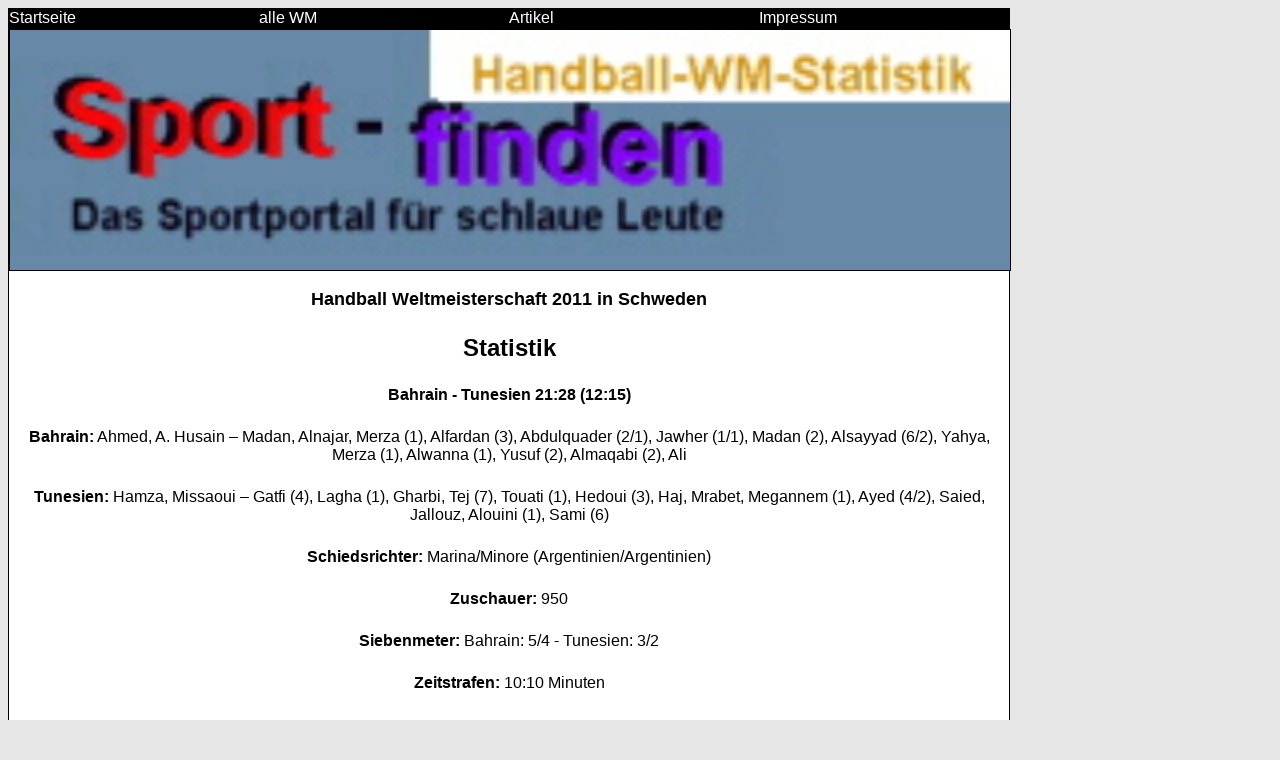

--- FILE ---
content_type: text/html
request_url: https://www.handball-wm-statistik.de/weltmeisterschaft_2011/statistik-bahrain-tunesien.shtml
body_size: 2085
content:
<html>
<title>Bahrain - Tunesien Handball Weltmeisterschaft 2011 in Schweden Statistik</title>
 <meta name="viewport" content="width=device-width, initial-scale=1.0">

 <style>
        /* Alle Verlinkungen in Schwarz */
        a {
            color: black;
        }

/* Alle Bilder zentriert mit max. Breite von 500px und Bildrand */
img {
    display: block;
    margin: 0 auto; /* Zentrieren */
    max-width: 500px; /* Maximale Breite */
    width: 100%; /* F�llt den verf�gbaren Platz aus */
    height: auto; /* Passt die H�he proportional an */
    border: 1px solid black; /* Bildrand */
}

/* CSS f�r das spezielle Bild mit maximaler Breite von 1000px */
.special-image {
    display: block;
    margin: 0 auto; /* Zentrieren */
    max-width: 1000px; /* Spezielle maximale Breite */
    width: 100%; /* F�llt den verf�gbaren Platz aus */
    height: auto; /* Passt die H�he proportional an */
    border: 1px solid black; /* Bildrand */
}

        /* Generelle Schriftart auf Verdana setzen */
        body {
            font-family: Verdana, sans-serif;
        }

        /* CSS-Stil f�r �berschriften h1 bis h5 */
        h1, h2, h3, h4, h5 {
            color: #115678;
            text-align: center; /* Zentrierung der �berschriften */
        }
   
        /* Allgemeine Schriftgr��e f�r Desktop */
        body {
            font-size: 16px;
        }

        /* Media Query f�r Mobilger�te mit einer Bildschirmbreite von maximal 768px */
        @media (max-width: 768px) {
            body {
                font-size: 14px;
            }
        }
    </style>

<script async src="https://pagead2.googlesyndication.com/pagead/js/adsbygoogle.js?client=ca-pub-9719579052270766"
     crossorigin="anonymous"></script>

</head>

<body bgcolor="#E6E6E6">

<div style="max-width: 1000px; width: 100%; border: 1px solid black; background-color: black; display: flex;">
    <a href="https://www.handball-wm-statistik.de/index.shtml" style="flex: 1; text-decoration: none;">
        <font color="white">Startseite</font>
    </a>
    <a href="https://www.handball-wm-statistik.de/a-z.shtml" style="flex: 1; text-decoration: none;">
        <font color="white">alle WM</font>
    </a>
 <a href="https://www.handball-wm-statistik.de/artikel.shtml" style="flex: 1; text-decoration: none;">
        <font color="white">Artikel</font>
    </a>
    <a href="https://www.handball-wm-statistik.de/impressum.shtml" style="flex: 1; text-decoration: none;">
        <font color="white">Impressum</font>
    </a>
</div>

<div style="max-width: 1000px; width: 100%; border: 1px solid black; background-color: white;">
<img src="https://www.handball-wm-statistik.de/handball-wm-statistik-logo.jpg" alt="Handball WM Statistik Logo" class="special-image"><br>

<html>

<center>
<font size=4><b>Handball Weltmeisterschaft 2011 in Schweden<font size=5></b>
<p>
<b>Statistik</b><font size=3><br>
<p>
<b>Bahrain - Tunesien 21:28 (12:15) </b>
<p>
<b>Bahrain:</b> Ahmed, A. Husain � Madan, Alnajar, Merza (1), Alfardan (3), Abdulquader (2/1), Jawher (1/1), Madan (2), Alsayyad (6/2), Yahya, Merza (1), Alwanna (1), Yusuf (2), Almaqabi (2), Ali
<p>
<b>Tunesien:</b> Hamza, Missaoui � Gatfi (4), Lagha (1), Gharbi, Tej (7), Touati (1), Hedoui (3), Haj, Mrabet, Megannem (1), Ayed (4/2), Saied, Jallouz, Alouini (1), Sami (6)
<p>
<b>Schiedsrichter:</b> Marina/Minore (Argentinien/Argentinien)
<p>
<b>Zuschauer:</b> 950
<p>
<b>Siebenmeter:</b> Bahrain: 5/4 - Tunesien: 3/2
<p>
<b>Zeitstrafen:</b> 10:10 Minuten 
<p>


<center>
<script type='text/javascript'>
<!--
document.write('<script type="text/javascript" src="http://ad.adnet.de/adj.php?s=17351;wxh=300x250;t=_blank;cb='+(Math.random()*10000000)+'"><'+'/script>');
//-->
</script>
</center>
</td></tr></table>
<html>
<td valign=top bgcolor="#859FBA" width=160>

<br>
<center>

<!-- adtag 2.2 / RGI RON D A CH (#7909) / RGI RON D A CH - 160x600 Pixel / Wide Skyscraper (#28723) -->
<script type="text/javascript" src="http://hal9000.redintelligence.net/zone/31thlj57y7yu"></script>
</center>
<p>
Partner:<br>
<a href="http://www.sport-finden.de/tabellen/bundesligachroniken.shtml">Geschichte der Bundesliga</a><br>
<p>
<center>


</td></tr></table>
</td></tr></table>



+++ Auf Handball WM-Statistik.de - Ergebnisse - Tabellen - Statistiken - Handball-WM - Handball-EM - Handballweltmeister u. v. m. +++

<p>
<h3>Empfehlungen</h3>
<a href="https://www.sport-finden.de/tabellen/bundesligachroniken.shtml">Geschichte der Bundesliga</a><br>
<a href="https://www.Stadt-verzeichnis.de">alle St�dte A-Z</a><br>


</div>

</body></html>



--- FILE ---
content_type: text/html; charset=utf-8
request_url: https://www.google.com/recaptcha/api2/aframe
body_size: 265
content:
<!DOCTYPE HTML><html><head><meta http-equiv="content-type" content="text/html; charset=UTF-8"></head><body><script nonce="8pVrnDojhP84nr2eGE-vpw">/** Anti-fraud and anti-abuse applications only. See google.com/recaptcha */ try{var clients={'sodar':'https://pagead2.googlesyndication.com/pagead/sodar?'};window.addEventListener("message",function(a){try{if(a.source===window.parent){var b=JSON.parse(a.data);var c=clients[b['id']];if(c){var d=document.createElement('img');d.src=c+b['params']+'&rc='+(localStorage.getItem("rc::a")?sessionStorage.getItem("rc::b"):"");window.document.body.appendChild(d);sessionStorage.setItem("rc::e",parseInt(sessionStorage.getItem("rc::e")||0)+1);localStorage.setItem("rc::h",'1769141634895');}}}catch(b){}});window.parent.postMessage("_grecaptcha_ready", "*");}catch(b){}</script></body></html>